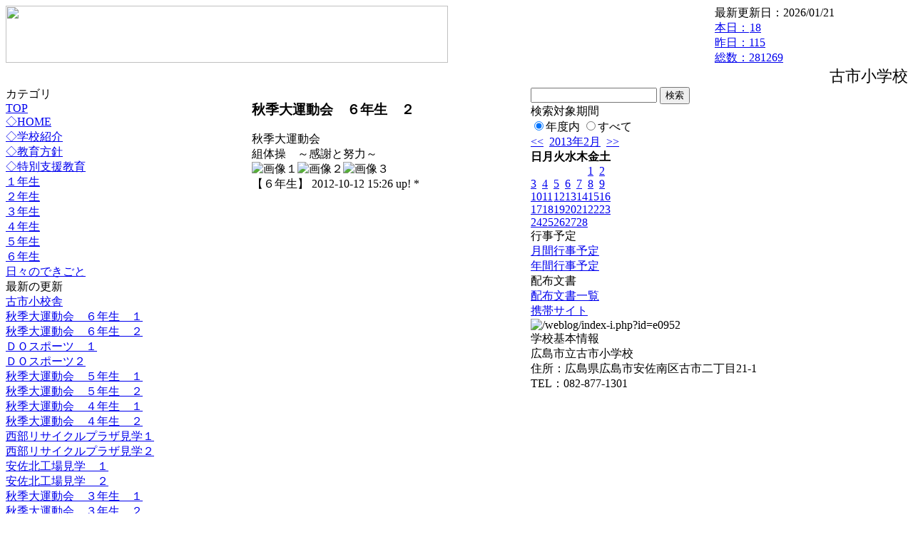

--- FILE ---
content_type: text/html; charset=EUC-JP
request_url: https://cms.edu.city.hiroshima.jp/weblog/index.php?id=e0952&type=1&column_id=6642&category_id=3201&date=20130212
body_size: 18235
content:
<!DOCTYPE html PUBLIC "-//W3C//DTD XHTML 1.0 Transitional//EN" "http://www.w3.org/TR/xhtml1/DTD/xhtml1-transitional.dtd">
<html xmlns="http://www.w3.org/1999/xhtml" xml:lang="ja" lang="ja">

<head>
<meta http-equiv="Content-Type" content="text/html; charset=EUC-JP" />
<meta http-equiv="Content-Style-Type" content="text/css" />
<meta http-equiv="Content-Script-Type" content="text/javascript" />
<link rel="stylesheet" href="/weblog/css/type_011/import.css" type="text/css" />
<title>広島市立古市小学校</title>
<style type="text/css">
#block_title {
    background-image: url("/weblog/data/e0952/title.gif");
    background-repeat: no-repeat;
}
</style>
<link rel="alternate" type="application/rss+xml" title="RSS" href="https://cms.edu.city.hiroshima.jp/weblog/rss2.php?id=e0952" />
<script type="text/javascript">
//<![CDATA[
var ENV={school_id:'e0952'};
//]]>
</script>

<script type="text/javascript">
//<![CDATA[
var writeNewEntryImage;
(function(){
	function getval(name){
		var cs=document.cookie.split(/;\s*/);
		for(var i=0; i<cs.length; i++) {
			var nv=cs[i].split('=');
			if(nv[0]==name)return decodeURIComponent(nv[1]);
		}
		return false;
	}
	function setval(name,val,days){
		var str = name+'='+encodeURIComponent(val) +';path=/;';
		if (days) {
			var d=new Date();
			d.setTime(d.getTime + days*3600*24*1000);
			str += 'expires='+ d.toGMTString() +';';
		}
		document.cookie = str;
	}
	function toInt(s){
		if(!s)return false;
		var n=parseInt(s);
		if(isNaN(n))n=false;
		return n;
	}
	var ftime=toInt(getval('AccessTime')), ltime=toInt(getval('PreAccessTime'));
	var now=new Date();
	now=Math.floor(now.getTime()/1000);
	if(!ftime) {
		if(ltime) ftime=ltime;
		else ftime = now;
		setval('AccessTime', ftime);
	}
	setval('PreAccessTime',now,14);
	writeNewEntryImage = function(pubsec,w,h) {
		if (!pubsec || pubsec>=ftime) {
			var tag = '<img src="/weblog/css/type_011/image/icon_000.gif"';
			if(w) tag += ' width="'+ w +'"';
			if(h) tag += ' height="'+ h +'"';
			tag += ' align="absmiddle"';
			tag += ' alt="新着"';
			tag += ' /> ';
			document.write(tag);
		}
	};
})();
function tglelm(elm, swt) {
	if (typeof elm == "string") elm = document.getElementById(elm);
	var toExpand = elm.style.display != "block";
	elm.style.display = toExpand? "block" : "none";
	if (swt) {
		if (typeof swt == "string") swt = document.getElementById(swt);
		var cn = toExpand? "expand" : "collapse";
		if (tglelm.reClass.test(swt.className)) {
			swt.className = swt.className.replace(tglelm.reClass, cn);
		} else {
			swt.className = swt.className +" "+ cn;
		}
	}
}
tglelm.reClass = /\b(collapse|expand)\b/;

//]]>
</script>

</head>


<body>
<div id="block_whole">


<!-- ■block_header -->
<div id="block_header">
<div id="block_title">
<table width="100%" border="0" cellspacing="0" cellpadding="0" summary="update info">
<tr valign="top">
<td rowspan="2" id="block_headerLeft"><img src="image/space.gif" width="620" height="80" style="border:none;" /></td>
<td id="block_update">最新更新日：2026/01/21</td>
</tr>
<tr valign="bottom">
<td id="block_counter">
<a href="index.php?id=e0952&amp;type=6&amp;date=20130212">
本日：<img src="/weblog/count_up.php?id=e0952" alt="count up" width="1" height="1" style="border:none;" />18
<br />
昨日：115<br />
総数：281269
</a>
</td>
</tr></table>
</div>
</div>
<!-- ■block_header end -->


<!-- ■Block_mess -->
<div id="block_mess"><marquee behavior="slide" scrolldelay="67" scrollamount="3"><font style="font-size:22px;">古市小学校ホームページへようこそ</font></marquee>
</div>
<!-- ■Block_mess end -->


<!-- ■block_main -->
<div id="block_main">
<table width="100%" border="0" cellspacing="0" cellpadding="0">
<tr valign="top">


<!-- ●Block_left -->
<td id="block_left">


<!-- カテゴリ -->
<div class="group_sidemenu">
<div class="sidemenu_0">
<div class="menu_title">カテゴリ</div>
<div class="divmenuitem">
  <a class="menu" href="index.php?id=e0952&amp;date=20130212">TOP</a>
</div>
<div class="divmenuitem">
  <a class="menu" href="index.php?id=e0952&amp;type=2&amp;date=20130212&amp;category_id=941">◇HOME</a>
</div>
<div class="divmenuitem">
  <a class="menu" href="index.php?id=e0952&amp;type=2&amp;date=20130212&amp;category_id=3175">◇学校紹介</a>
</div>
<div class="divmenuitem">
  <a class="menu" href="index.php?id=e0952&amp;type=2&amp;date=20130212&amp;category_id=3176">◇教育方針</a>
</div>
<div class="divmenuitem">
  <a class="menu" href="index.php?id=e0952&amp;type=2&amp;date=20130212&amp;category_id=3190">◇特別支援教育</a>
</div>
<div class="divmenuitem">
  <a class="menu" href="index.php?id=e0952&amp;type=2&amp;date=20130212&amp;category_id=3196">１年生</a>
</div>
<div class="divmenuitem">
  <a class="menu" href="index.php?id=e0952&amp;type=2&amp;date=20130212&amp;category_id=3197">２年生</a>
</div>
<div class="divmenuitem">
  <a class="menu" href="index.php?id=e0952&amp;type=2&amp;date=20130212&amp;category_id=3198">３年生</a>
</div>
<div class="divmenuitem">
  <a class="menu" href="index.php?id=e0952&amp;type=2&amp;date=20130212&amp;category_id=3199">４年生</a>
</div>
<div class="divmenuitem">
  <a class="menu" href="index.php?id=e0952&amp;type=2&amp;date=20130212&amp;category_id=3200">５年生</a>
</div>
<div class="divmenuitem">
  <a class="menu menu_selected" href="index.php?id=e0952&amp;type=2&amp;date=20130212&amp;category_id=3201">６年生</a>
</div>
<div class="divmenuitem">
  <a class="menu" href="index.php?id=e0952&amp;type=2&amp;date=20130212&amp;category_id=3472">日々のできごと</a>
</div>

</div>
</div>


<!-- 最新の更新 -->
<div class="group_sidemenu">
<div class="sidemenu_1">
<div class="menu_title">最新の更新</div>
<div class="divmenuitem">
  <a class="menu" href="/weblog/index.php?id=e0952&amp;type=1&amp;column_id=7208&amp;category_id=941&amp;date=20130212"><script type="text/javascript">writeNewEntryImage(1350969448,null,null,'absmiddle')</script>古市小校舎</a>
</div>
<div class="divmenuitem">
  <a class="menu" href="/weblog/index.php?id=e0952&amp;type=1&amp;column_id=6644&amp;category_id=3201&amp;date=20130212"><script type="text/javascript">writeNewEntryImage(1350023311,null,null,'absmiddle')</script>秋季大運動会　６年生　１</a>
</div>
<div class="divmenuitem">
  <a class="menu" href="/weblog/index.php?id=e0952&amp;type=1&amp;column_id=6642&amp;category_id=3201&amp;date=20130212"><script type="text/javascript">writeNewEntryImage(1350023186,null,null,'absmiddle')</script>秋季大運動会　６年生　２</a>
</div>
<div class="divmenuitem">
  <a class="menu" href="/weblog/index.php?id=e0952&amp;type=1&amp;column_id=6449&amp;category_id=3201&amp;date=20130212"><script type="text/javascript">writeNewEntryImage(1350022948,null,null,'absmiddle')</script>ＤＯスポーツ　１</a>
</div>
<div class="divmenuitem">
  <a class="menu" href="/weblog/index.php?id=e0952&amp;type=1&amp;column_id=6447&amp;category_id=3201&amp;date=20130212"><script type="text/javascript">writeNewEntryImage(1350022918,null,null,'absmiddle')</script>ＤＯスポーツ２</a>
</div>
<div class="divmenuitem">
  <a class="menu" href="/weblog/index.php?id=e0952&amp;type=1&amp;column_id=6640&amp;category_id=3200&amp;date=20130212"><script type="text/javascript">writeNewEntryImage(1350022765,null,null,'absmiddle')</script>秋季大運動会　５年生　１</a>
</div>
<div class="divmenuitem">
  <a class="menu" href="/weblog/index.php?id=e0952&amp;type=1&amp;column_id=6638&amp;category_id=3200&amp;date=20130212"><script type="text/javascript">writeNewEntryImage(1350022673,null,null,'absmiddle')</script>秋季大運動会　５年生　２</a>
</div>
<div class="divmenuitem">
  <a class="menu" href="/weblog/index.php?id=e0952&amp;type=1&amp;column_id=6634&amp;category_id=3199&amp;date=20130212"><script type="text/javascript">writeNewEntryImage(1350022472,null,null,'absmiddle')</script>秋季大運動会　４年生　１</a>
</div>
<div class="divmenuitem">
  <a class="menu" href="/weblog/index.php?id=e0952&amp;type=1&amp;column_id=6632&amp;category_id=3199&amp;date=20130212"><script type="text/javascript">writeNewEntryImage(1350022459,null,null,'absmiddle')</script>秋季大運動会　４年生　２</a>
</div>
<div class="divmenuitem">
  <a class="menu" href="/weblog/index.php?id=e0952&amp;type=1&amp;column_id=6436&amp;category_id=3199&amp;date=20130212"><script type="text/javascript">writeNewEntryImage(1350022374,null,null,'absmiddle')</script>西部リサイクルプラザ見学１</a>
</div>
<div class="divmenuitem">
  <a class="menu" href="/weblog/index.php?id=e0952&amp;type=1&amp;column_id=6433&amp;category_id=3199&amp;date=20130212"><script type="text/javascript">writeNewEntryImage(1350022361,null,null,'absmiddle')</script>西部リサイクルプラザ見学２</a>
</div>
<div class="divmenuitem">
  <a class="menu" href="/weblog/index.php?id=e0952&amp;type=1&amp;column_id=6431&amp;category_id=3199&amp;date=20130212"><script type="text/javascript">writeNewEntryImage(1350022344,null,null,'absmiddle')</script>安佐北工場見学　１</a>
</div>
<div class="divmenuitem">
  <a class="menu" href="/weblog/index.php?id=e0952&amp;type=1&amp;column_id=6430&amp;category_id=3199&amp;date=20130212"><script type="text/javascript">writeNewEntryImage(1350022318,null,null,'absmiddle')</script>安佐北工場見学　２</a>
</div>
<div class="divmenuitem">
  <a class="menu" href="/weblog/index.php?id=e0952&amp;type=1&amp;column_id=6629&amp;category_id=3198&amp;date=20130212"><script type="text/javascript">writeNewEntryImage(1350019798,null,null,'absmiddle')</script>秋季大運動会　３年生　１</a>
</div>
<div class="divmenuitem">
  <a class="menu" href="/weblog/index.php?id=e0952&amp;type=1&amp;column_id=6628&amp;category_id=3198&amp;date=20130212"><script type="text/javascript">writeNewEntryImage(1350019718,null,null,'absmiddle')</script>秋季大運動会　３年生　２</a>
</div>

</div>
</div>


<!-- バックナンバー -->
<div class="group_sidemenu">
<div class="sidemenu_1">
<div class="menu_title">過去の記事</div>
<div class="divmenuitem">
  <a class="menu" href="/weblog/index.php?id=e0952&amp;type=2&amp;category_id=3201&amp;date=20130212&amp;optiondate=201210">10月</a>
</div>
<div class="divmenuitem">
  <a class="menu" href="/weblog/index.php?id=e0952">2025年度</a>
</div>
<div class="divmenuitem">
  <a class="menu" href="/weblog/index.php?id=e0952&amp;date=20250331">2024年度</a>
</div>
<div class="divmenuitem">
  <a class="menu" href="/weblog/index.php?id=e0952&amp;date=20240331">2023年度</a>
</div>
<div class="divmenuitem">
  <a class="menu" href="/weblog/index.php?id=e0952&amp;date=20230331">2022年度</a>
</div>
<div class="divmenuitem">
  <a class="menu" href="/weblog/index.php?id=e0952&amp;date=20220331">2021年度</a>
</div>
<div class="divmenuitem">
  <a class="menu" href="/weblog/index.php?id=e0952&amp;date=20210331">2020年度</a>
</div>
<div class="divmenuitem">
  <a class="menu" href="/weblog/index.php?id=e0952&amp;date=20200331">2019年度</a>
</div>
<div class="divmenuitem">
  <a class="menu" href="/weblog/index.php?id=e0952&amp;date=20190331">2018年度</a>
</div>
<div class="divmenuitem">
  <a class="menu" href="/weblog/index.php?id=e0952&amp;date=20180331">2017年度</a>
</div>
<div class="divmenuitem">
  <a class="menu" href="/weblog/index.php?id=e0952&amp;date=20170331">2016年度</a>
</div>
<div class="divmenuitem">
  <a class="menu" href="/weblog/index.php?id=e0952&amp;date=20160331">2015年度</a>
</div>
<div class="divmenuitem">
  <a class="menu" href="/weblog/index.php?id=e0952&amp;date=20150331">2014年度</a>
</div>
<div class="divmenuitem">
  <a class="menu" href="/weblog/index.php?id=e0952&amp;date=20140331">2013年度</a>
</div>
<div class="divmenuitem">
  <a class="menu menu_selected" href="/weblog/index.php?id=e0952&amp;date=20130331">2012年度</a>
</div>

</div>
</div>


</td>


<!-- ●Block_middle -->
<td id="block_middle">

<!-- センターメッセージ -->


<!-- コラムブロック -->
<div class="blog-items">
<div id="column-6642" class="column_group">
<div class="column_header">
<h3><span class="wrap"><script type="text/javascript">writeNewEntryImage(1350023186,36,13);</script>秋季大運動会　６年生　２</span></h3>
</div>
<div class="column_body clayout-15">
秋季大運動会<br />
組体操　～感謝と努力～<br style="clear:both;" />
<div class="image_group ig-pos-last"><img class="bimg bimg-first" src="/weblog/files/e0952/blog/6642/1/15096.jpg" title="画像１" alt="画像１" width="133" height="99" style="border:none;" /><img class="bimg bimg-item" src="/weblog/files/e0952/blog/6642/2/15097.jpg" title="画像２" alt="画像２" width="133" height="99" style="border:none;" /><img class="bimg bimg-last" src="/weblog/files/e0952/blog/6642/3/15098.jpg" title="画像３" alt="画像３" width="133" height="99" style="border:none;" /></div>

</div>
<div class="column_footer">【６年生】 2012-10-12 15:26 up! *</div>
</div>

</div>

<!-- コラムブロック end -->


</td>


<!-- ●Block_right -->
<td id="block_right">


<!-- 検索ボックス -->
<div id="group_search">
<form method="get" action="index.php">
<input type="hidden" name="id" value="e0952" />
<input type="hidden" name="type" value="7" />
<input type="hidden" name="date" value="20130212" />
<input type="text" name="search_word" value="" class="search_text" />
<input type="submit" value="検索" class="search_button" />
<div align="left" class="search_text">
検索対象期間<br />
<label><input type="radio" name="search_option" value="0" checked="checked" />年度内</label>
<label><input type="radio" name="search_option" value="1" />すべて</label>
</div>
</form>

</div>


<!-- カレンダー -->
<div class="group_calendar">
<div id="monthly">
<div id="monthly_header">
	<a href="/weblog/index.php?id=e0952&amp;date=20130112"><span class="navi">&lt;&lt;</span></a>
	&nbsp;<a href="/weblog/index.php?id=e0952">2013年2月</a>
	&nbsp;<a href="/weblog/index.php?id=e0952&amp;date=20130312"><span class="navi">&gt;&gt;</span></a>
</div>
<table id="monthly_calendar" summary="ブラウズ日選択カレンダー" border="0" cellpadding="0" cellspacing="0">
	<tr>
		<th><span class="sunday">日</span></th>
		<th>月</th>
		<th>火</th>
		<th>水</th>
		<th>木</th>
		<th>金</th>
		<th><span class="saturday">土</span></th>
	</tr>
	<tr>
		<td>　</td>
		<td>　</td>
		<td>　</td>
		<td>　</td>
		<td>　</td>
		<td><a href="/weblog/index.php?id=e0952&amp;date=20130201">1</a></td>
		<td><a href="/weblog/index.php?id=e0952&amp;date=20130202"><span class="saturday">2</span></a></td>
	</tr>
	<tr>
		<td><a href="/weblog/index.php?id=e0952&amp;date=20130203"><span class="sunday">3</span></a></td>
		<td><a href="/weblog/index.php?id=e0952&amp;date=20130204">4</a></td>
		<td><a href="/weblog/index.php?id=e0952&amp;date=20130205">5</a></td>
		<td><a href="/weblog/index.php?id=e0952&amp;date=20130206">6</a></td>
		<td><a href="/weblog/index.php?id=e0952&amp;date=20130207">7</a></td>
		<td><a href="/weblog/index.php?id=e0952&amp;date=20130208">8</a></td>
		<td><a href="/weblog/index.php?id=e0952&amp;date=20130209"><span class="saturday">9</span></a></td>
	</tr>
	<tr>
		<td><a href="/weblog/index.php?id=e0952&amp;date=20130210"><span class="sunday">10</span></a></td>
		<td><a href="/weblog/index.php?id=e0952&amp;date=20130211">11</a></td>
		<td><a href="/weblog/index.php?id=e0952&amp;date=20130212"><span class="selected">12</span></a></td>
		<td><a href="/weblog/index.php?id=e0952&amp;date=20130213">13</a></td>
		<td><a href="/weblog/index.php?id=e0952&amp;date=20130214">14</a></td>
		<td><a href="/weblog/index.php?id=e0952&amp;date=20130215">15</a></td>
		<td><a href="/weblog/index.php?id=e0952&amp;date=20130216"><span class="saturday">16</span></a></td>
	</tr>
	<tr>
		<td><a href="/weblog/index.php?id=e0952&amp;date=20130217"><span class="sunday">17</span></a></td>
		<td><a href="/weblog/index.php?id=e0952&amp;date=20130218">18</a></td>
		<td><a href="/weblog/index.php?id=e0952&amp;date=20130219">19</a></td>
		<td><a href="/weblog/index.php?id=e0952&amp;date=20130220">20</a></td>
		<td><a href="/weblog/index.php?id=e0952&amp;date=20130221">21</a></td>
		<td><a href="/weblog/index.php?id=e0952&amp;date=20130222">22</a></td>
		<td><a href="/weblog/index.php?id=e0952&amp;date=20130223"><span class="saturday">23</span></a></td>
	</tr>
	<tr>
		<td><a href="/weblog/index.php?id=e0952&amp;date=20130224"><span class="sunday">24</span></a></td>
		<td><a href="/weblog/index.php?id=e0952&amp;date=20130225">25</a></td>
		<td><a href="/weblog/index.php?id=e0952&amp;date=20130226">26</a></td>
		<td><a href="/weblog/index.php?id=e0952&amp;date=20130227">27</a></td>
		<td><a href="/weblog/index.php?id=e0952&amp;date=20130228">28</a></td>
		<td>　</td>
		<td>　</td>
	</tr>
</table>
</div>
</div>



<!-- 週間予定表 -->



<!-- 行事予定 -->
<div class="group_sidemenu">
<div class="sidemenu_2">
<div class="menu_title">行事予定</div>
<div class="divmenuitem">
  <a class="menu" href="index.php?id=e0952&amp;type=3&amp;date=20130212">月間行事予定</a>
</div>


<div class="divmenuitem">
  <a class="menu" href="index.php?id=e0952&amp;type=4&amp;date=20130212">年間行事予定</a>
</div>


</div>
</div>


<!-- リンク -->



<!-- 配布文書 -->
<div class="group_sidemenu">
<div class="sidemenu_4">
<div class="menu_title">配布文書</div>
<div class="divmenuitem">
  <a class="menu" href="index.php?id=e0952&amp;type=5&amp;date=20130212">配布文書一覧</a>
</div>



</div>
</div>


<!-- モバイルページ QRコード -->
<div class="group_sidemenu">
<div class="sidemenu_6">
<div class="menu_title"><a href="/weblog/index-i.php?id=e0952" target="_blank">携帯サイト</a></div>
<div class="qrcode"><img alt="/weblog/index-i.php?id=e0952" src="./data/e0952/qrcode.png" border="0" /></div>
</div>
</div>




<!-- 学校基本情報 -->
<div class="group_sidemenu">
<div class="sidemenu_5">
<div class="menu_title">学校基本情報</div>
</div>
</div>

<!-- 学校連絡先 -->
<div id="group_address">
広島市立古市小学校<br />
住所：広島県広島市安佐南区古市二丁目21-1<br />
TEL：082-877-1301<br />
</div>
</div>


</td>
</tr></table>
</div>
<!-- ■block_main end -->


<!-- ■block_footer -->
<div id="block_footer">Since 2011/12&nbsp;&copy;HIROSHIMA City All Rights Reserved.</div>
<!-- ■block_footer end -->


</div>
</body>
</html>